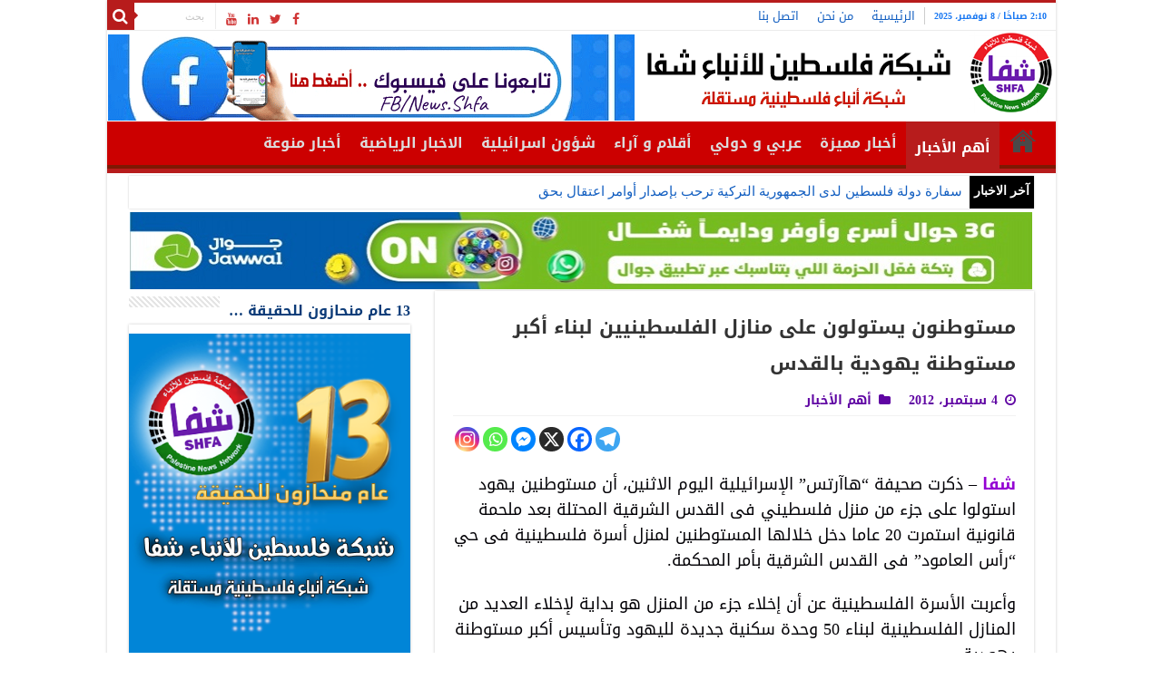

--- FILE ---
content_type: text/html; charset=UTF-8
request_url: https://www.shfanews.net/post/9552
body_size: 84181
content:
<!DOCTYPE html>
<html dir="rtl" lang="ar" prefix="og: http://ogp.me/ns#">
<head>
<meta charset="UTF-8" />
<link rel="profile" href="http://gmpg.org/xfn/11" />
<link rel="pingback" href="https://www.shfanews.net/xmlrpc.php" />
<meta property="og:title" content="مستوطنون يستولون على منازل الفلسطينيين لبناء أكبر مستوطنة يهودية بالقدس - شبكة فلسطين للأنباء - شفا"/>
<meta property="og:type" content="article"/>
<meta property="og:description" content="شفا - ذكرت صحيفة "هاآرتس" الإسرائيلية اليوم الاثنين، أن مستوطنين يهود استولوا على جزء من منزل فلسطين"/>
<meta property="og:url" content="https://www.shfanews.net/post/9552"/>
<meta property="og:site_name" content="شبكة فلسطين للأنباء - شفا"/>
<meta name='robots' content='index, follow, max-image-preview:large, max-snippet:-1, max-video-preview:-1' />
	<style>img:is([sizes="auto" i], [sizes^="auto," i]) { contain-intrinsic-size: 3000px 1500px }</style>
	
	<!-- This site is optimized with the Yoast SEO plugin v25.9 - https://yoast.com/wordpress/plugins/seo/ -->
	<title>مستوطنون يستولون على منازل الفلسطينيين لبناء أكبر مستوطنة يهودية بالقدس - شبكة فلسطين للأنباء - شفا</title>
	<link rel="canonical" href="https://www.shfanews.net/post/9552" />
	<meta property="og:locale" content="ar_AR" />
	<meta property="og:type" content="article" />
	<meta property="og:title" content="مستوطنون يستولون على منازل الفلسطينيين لبناء أكبر مستوطنة يهودية بالقدس - شبكة فلسطين للأنباء - شفا" />
	<meta property="og:description" content="شفا &#8211; ذكرت صحيفة &#8220;هاآرتس&#8221; الإسرائيلية اليوم الاثنين، أن مستوطنين يهود استولوا على جزء من منزل فلسطيني فى القدس الشرقية المحتلة بعد ملحمة قانونية استمرت 20 عاما دخل خلالها المستوطنين لمنزل أسرة فلسطينية فى حي &#8220;رأس العامود&#8221; فى القدس الشرقية بأمر المحكمة. وأعربت الأسرة الفلسطينية عن أن إخلاء جزء من المنزل هو بداية لإخلاء العديد &hellip;" />
	<meta property="og:url" content="https://www.shfanews.net/post/9552" />
	<meta property="og:site_name" content="شبكة فلسطين للأنباء - شفا" />
	<meta property="article:publisher" content="https://www.facebook.com/Shfa.Media" />
	<meta property="article:published_time" content="2012-09-04T04:10:47+00:00" />
	<meta property="article:modified_time" content="2023-07-25T09:53:31+00:00" />
	<meta property="og:image" content="https://www.shfanews.net/wp-content/uploads/2023/03/8888888-1.png" />
	<meta property="og:image:width" content="400" />
	<meta property="og:image:height" content="400" />
	<meta property="og:image:type" content="image/png" />
	<meta name="author" content="shfanews" />
	<meta name="twitter:card" content="summary_large_image" />
	<meta name="twitter:creator" content="@shfanews_net" />
	<meta name="twitter:site" content="@shfanews_net" />
	<meta name="twitter:label1" content="كُتب بواسطة" />
	<meta name="twitter:data1" content="shfanews" />
	<script type="application/ld+json" class="yoast-schema-graph">{"@context":"https://schema.org","@graph":[{"@type":"Article","@id":"https://www.shfanews.net/post/9552#article","isPartOf":{"@id":"https://www.shfanews.net/post/9552"},"author":{"name":"shfanews","@id":"https://www.shfanews.net/#/schema/person/9ba6342021c4975d1d0947f60c6edc9a"},"headline":"مستوطنون يستولون على منازل الفلسطينيين لبناء أكبر مستوطنة يهودية بالقدس","datePublished":"2012-09-04T04:10:47+00:00","dateModified":"2023-07-25T09:53:31+00:00","mainEntityOfPage":{"@id":"https://www.shfanews.net/post/9552"},"wordCount":1,"publisher":{"@id":"https://www.shfanews.net/#organization"},"keywords":["اخبار اليوم","الأنباء الفلسطينية","الاخبار الفلسطينية","الانباء الفلسطينية","المعلومات الفلسطينية","شبكة رام الله الإخبارية","شبكة رام الله الاخبارية","شبكة فلسطين الإخبارية","شبكة فلسطين الاخبارية"],"articleSection":["أهم الأخبار"],"inLanguage":"ar"},{"@type":"WebPage","@id":"https://www.shfanews.net/post/9552","url":"https://www.shfanews.net/post/9552","name":"مستوطنون يستولون على منازل الفلسطينيين لبناء أكبر مستوطنة يهودية بالقدس - شبكة فلسطين للأنباء - شفا","isPartOf":{"@id":"https://www.shfanews.net/#website"},"datePublished":"2012-09-04T04:10:47+00:00","dateModified":"2023-07-25T09:53:31+00:00","breadcrumb":{"@id":"https://www.shfanews.net/post/9552#breadcrumb"},"inLanguage":"ar","potentialAction":[{"@type":"ReadAction","target":["https://www.shfanews.net/post/9552"]}]},{"@type":"BreadcrumbList","@id":"https://www.shfanews.net/post/9552#breadcrumb","itemListElement":[{"@type":"ListItem","position":1,"name":"شبكة فلسطين للأنباء شفا","item":"https://www.shfanews.net/"},{"@type":"ListItem","position":2,"name":"مستوطنون يستولون على منازل الفلسطينيين لبناء أكبر مستوطنة يهودية بالقدس"}]},{"@type":"WebSite","@id":"https://www.shfanews.net/#website","url":"https://www.shfanews.net/","name":"شبكة فلسطين للأنباء - شفا","description":"الشبكة الفلسطينية الاخبارية | وكالة شفا | شبكة فلسطين للأنباء شفا | شبكة أنباء فلسطينية مستقلة | من قلب الحدث ننقل لكم الحدث .","publisher":{"@id":"https://www.shfanews.net/#organization"},"alternateName":"شبكة فلسطين للأنباء شفا | شبكة أنباء فلسطينية مستقلة | من قلب الحدث ننقل لكم الحدث .","potentialAction":[{"@type":"SearchAction","target":{"@type":"EntryPoint","urlTemplate":"https://www.shfanews.net/?s={search_term_string}"},"query-input":{"@type":"PropertyValueSpecification","valueRequired":true,"valueName":"search_term_string"}}],"inLanguage":"ar"},{"@type":"Organization","@id":"https://www.shfanews.net/#organization","name":"شبكة فلسطين للأنباء شفا","alternateName":"SHFA NEWS","url":"https://www.shfanews.net/","logo":{"@type":"ImageObject","inLanguage":"ar","@id":"https://www.shfanews.net/#/schema/logo/image/","url":"https://www.shfanews.net/wp-content/uploads/2023/03/8888888.png","contentUrl":"https://www.shfanews.net/wp-content/uploads/2023/03/8888888.png","width":400,"height":400,"caption":"شبكة فلسطين للأنباء شفا"},"image":{"@id":"https://www.shfanews.net/#/schema/logo/image/"},"sameAs":["https://www.facebook.com/Shfa.Media","https://x.com/shfanews_net","https://www.youtube.com/user/SHFANEWSNET"]},{"@type":"Person","@id":"https://www.shfanews.net/#/schema/person/9ba6342021c4975d1d0947f60c6edc9a","name":"shfanews","image":{"@type":"ImageObject","inLanguage":"ar","@id":"https://www.shfanews.net/#/schema/person/image/","url":"https://secure.gravatar.com/avatar/322ca25a7a24e23bde5eb3ee2fb4b30d93b1c258c76d4cb375dd8aca1f728d0d?s=96&d=mm&r=g","contentUrl":"https://secure.gravatar.com/avatar/322ca25a7a24e23bde5eb3ee2fb4b30d93b1c258c76d4cb375dd8aca1f728d0d?s=96&d=mm&r=g","caption":"shfanews"},"sameAs":["http://www.shfanews.net"],"url":"https://www.shfanews.net/post/author/shfapal1"}]}</script>
	<!-- / Yoast SEO plugin. -->


<link rel='dns-prefetch' href='//fonts.googleapis.com' />
<link rel="alternate" type="application/rss+xml" title="شبكة فلسطين للأنباء - شفا &laquo; الخلاصة" href="https://www.shfanews.net/feed" />
<link rel="alternate" type="application/rss+xml" title="شبكة فلسطين للأنباء - شفا &laquo; خلاصة التعليقات" href="https://www.shfanews.net/comments/feed" />
<link rel='stylesheet' id='wp-block-library-rtl-css' href='https://www.shfanews.net/wp-includes/css/dist/block-library/style-rtl.min.css' type='text/css' media='all' />
<style id='classic-theme-styles-inline-css' type='text/css'>
/*! This file is auto-generated */
.wp-block-button__link{color:#fff;background-color:#32373c;border-radius:9999px;box-shadow:none;text-decoration:none;padding:calc(.667em + 2px) calc(1.333em + 2px);font-size:1.125em}.wp-block-file__button{background:#32373c;color:#fff;text-decoration:none}
</style>
<style id='global-styles-inline-css' type='text/css'>
:root{--wp--preset--aspect-ratio--square: 1;--wp--preset--aspect-ratio--4-3: 4/3;--wp--preset--aspect-ratio--3-4: 3/4;--wp--preset--aspect-ratio--3-2: 3/2;--wp--preset--aspect-ratio--2-3: 2/3;--wp--preset--aspect-ratio--16-9: 16/9;--wp--preset--aspect-ratio--9-16: 9/16;--wp--preset--color--black: #000000;--wp--preset--color--cyan-bluish-gray: #abb8c3;--wp--preset--color--white: #ffffff;--wp--preset--color--pale-pink: #f78da7;--wp--preset--color--vivid-red: #cf2e2e;--wp--preset--color--luminous-vivid-orange: #ff6900;--wp--preset--color--luminous-vivid-amber: #fcb900;--wp--preset--color--light-green-cyan: #7bdcb5;--wp--preset--color--vivid-green-cyan: #00d084;--wp--preset--color--pale-cyan-blue: #8ed1fc;--wp--preset--color--vivid-cyan-blue: #0693e3;--wp--preset--color--vivid-purple: #9b51e0;--wp--preset--gradient--vivid-cyan-blue-to-vivid-purple: linear-gradient(135deg,rgba(6,147,227,1) 0%,rgb(155,81,224) 100%);--wp--preset--gradient--light-green-cyan-to-vivid-green-cyan: linear-gradient(135deg,rgb(122,220,180) 0%,rgb(0,208,130) 100%);--wp--preset--gradient--luminous-vivid-amber-to-luminous-vivid-orange: linear-gradient(135deg,rgba(252,185,0,1) 0%,rgba(255,105,0,1) 100%);--wp--preset--gradient--luminous-vivid-orange-to-vivid-red: linear-gradient(135deg,rgba(255,105,0,1) 0%,rgb(207,46,46) 100%);--wp--preset--gradient--very-light-gray-to-cyan-bluish-gray: linear-gradient(135deg,rgb(238,238,238) 0%,rgb(169,184,195) 100%);--wp--preset--gradient--cool-to-warm-spectrum: linear-gradient(135deg,rgb(74,234,220) 0%,rgb(151,120,209) 20%,rgb(207,42,186) 40%,rgb(238,44,130) 60%,rgb(251,105,98) 80%,rgb(254,248,76) 100%);--wp--preset--gradient--blush-light-purple: linear-gradient(135deg,rgb(255,206,236) 0%,rgb(152,150,240) 100%);--wp--preset--gradient--blush-bordeaux: linear-gradient(135deg,rgb(254,205,165) 0%,rgb(254,45,45) 50%,rgb(107,0,62) 100%);--wp--preset--gradient--luminous-dusk: linear-gradient(135deg,rgb(255,203,112) 0%,rgb(199,81,192) 50%,rgb(65,88,208) 100%);--wp--preset--gradient--pale-ocean: linear-gradient(135deg,rgb(255,245,203) 0%,rgb(182,227,212) 50%,rgb(51,167,181) 100%);--wp--preset--gradient--electric-grass: linear-gradient(135deg,rgb(202,248,128) 0%,rgb(113,206,126) 100%);--wp--preset--gradient--midnight: linear-gradient(135deg,rgb(2,3,129) 0%,rgb(40,116,252) 100%);--wp--preset--font-size--small: 13px;--wp--preset--font-size--medium: 20px;--wp--preset--font-size--large: 36px;--wp--preset--font-size--x-large: 42px;--wp--preset--spacing--20: 0.44rem;--wp--preset--spacing--30: 0.67rem;--wp--preset--spacing--40: 1rem;--wp--preset--spacing--50: 1.5rem;--wp--preset--spacing--60: 2.25rem;--wp--preset--spacing--70: 3.38rem;--wp--preset--spacing--80: 5.06rem;--wp--preset--shadow--natural: 6px 6px 9px rgba(0, 0, 0, 0.2);--wp--preset--shadow--deep: 12px 12px 50px rgba(0, 0, 0, 0.4);--wp--preset--shadow--sharp: 6px 6px 0px rgba(0, 0, 0, 0.2);--wp--preset--shadow--outlined: 6px 6px 0px -3px rgba(255, 255, 255, 1), 6px 6px rgba(0, 0, 0, 1);--wp--preset--shadow--crisp: 6px 6px 0px rgba(0, 0, 0, 1);}:where(.is-layout-flex){gap: 0.5em;}:where(.is-layout-grid){gap: 0.5em;}body .is-layout-flex{display: flex;}.is-layout-flex{flex-wrap: wrap;align-items: center;}.is-layout-flex > :is(*, div){margin: 0;}body .is-layout-grid{display: grid;}.is-layout-grid > :is(*, div){margin: 0;}:where(.wp-block-columns.is-layout-flex){gap: 2em;}:where(.wp-block-columns.is-layout-grid){gap: 2em;}:where(.wp-block-post-template.is-layout-flex){gap: 1.25em;}:where(.wp-block-post-template.is-layout-grid){gap: 1.25em;}.has-black-color{color: var(--wp--preset--color--black) !important;}.has-cyan-bluish-gray-color{color: var(--wp--preset--color--cyan-bluish-gray) !important;}.has-white-color{color: var(--wp--preset--color--white) !important;}.has-pale-pink-color{color: var(--wp--preset--color--pale-pink) !important;}.has-vivid-red-color{color: var(--wp--preset--color--vivid-red) !important;}.has-luminous-vivid-orange-color{color: var(--wp--preset--color--luminous-vivid-orange) !important;}.has-luminous-vivid-amber-color{color: var(--wp--preset--color--luminous-vivid-amber) !important;}.has-light-green-cyan-color{color: var(--wp--preset--color--light-green-cyan) !important;}.has-vivid-green-cyan-color{color: var(--wp--preset--color--vivid-green-cyan) !important;}.has-pale-cyan-blue-color{color: var(--wp--preset--color--pale-cyan-blue) !important;}.has-vivid-cyan-blue-color{color: var(--wp--preset--color--vivid-cyan-blue) !important;}.has-vivid-purple-color{color: var(--wp--preset--color--vivid-purple) !important;}.has-black-background-color{background-color: var(--wp--preset--color--black) !important;}.has-cyan-bluish-gray-background-color{background-color: var(--wp--preset--color--cyan-bluish-gray) !important;}.has-white-background-color{background-color: var(--wp--preset--color--white) !important;}.has-pale-pink-background-color{background-color: var(--wp--preset--color--pale-pink) !important;}.has-vivid-red-background-color{background-color: var(--wp--preset--color--vivid-red) !important;}.has-luminous-vivid-orange-background-color{background-color: var(--wp--preset--color--luminous-vivid-orange) !important;}.has-luminous-vivid-amber-background-color{background-color: var(--wp--preset--color--luminous-vivid-amber) !important;}.has-light-green-cyan-background-color{background-color: var(--wp--preset--color--light-green-cyan) !important;}.has-vivid-green-cyan-background-color{background-color: var(--wp--preset--color--vivid-green-cyan) !important;}.has-pale-cyan-blue-background-color{background-color: var(--wp--preset--color--pale-cyan-blue) !important;}.has-vivid-cyan-blue-background-color{background-color: var(--wp--preset--color--vivid-cyan-blue) !important;}.has-vivid-purple-background-color{background-color: var(--wp--preset--color--vivid-purple) !important;}.has-black-border-color{border-color: var(--wp--preset--color--black) !important;}.has-cyan-bluish-gray-border-color{border-color: var(--wp--preset--color--cyan-bluish-gray) !important;}.has-white-border-color{border-color: var(--wp--preset--color--white) !important;}.has-pale-pink-border-color{border-color: var(--wp--preset--color--pale-pink) !important;}.has-vivid-red-border-color{border-color: var(--wp--preset--color--vivid-red) !important;}.has-luminous-vivid-orange-border-color{border-color: var(--wp--preset--color--luminous-vivid-orange) !important;}.has-luminous-vivid-amber-border-color{border-color: var(--wp--preset--color--luminous-vivid-amber) !important;}.has-light-green-cyan-border-color{border-color: var(--wp--preset--color--light-green-cyan) !important;}.has-vivid-green-cyan-border-color{border-color: var(--wp--preset--color--vivid-green-cyan) !important;}.has-pale-cyan-blue-border-color{border-color: var(--wp--preset--color--pale-cyan-blue) !important;}.has-vivid-cyan-blue-border-color{border-color: var(--wp--preset--color--vivid-cyan-blue) !important;}.has-vivid-purple-border-color{border-color: var(--wp--preset--color--vivid-purple) !important;}.has-vivid-cyan-blue-to-vivid-purple-gradient-background{background: var(--wp--preset--gradient--vivid-cyan-blue-to-vivid-purple) !important;}.has-light-green-cyan-to-vivid-green-cyan-gradient-background{background: var(--wp--preset--gradient--light-green-cyan-to-vivid-green-cyan) !important;}.has-luminous-vivid-amber-to-luminous-vivid-orange-gradient-background{background: var(--wp--preset--gradient--luminous-vivid-amber-to-luminous-vivid-orange) !important;}.has-luminous-vivid-orange-to-vivid-red-gradient-background{background: var(--wp--preset--gradient--luminous-vivid-orange-to-vivid-red) !important;}.has-very-light-gray-to-cyan-bluish-gray-gradient-background{background: var(--wp--preset--gradient--very-light-gray-to-cyan-bluish-gray) !important;}.has-cool-to-warm-spectrum-gradient-background{background: var(--wp--preset--gradient--cool-to-warm-spectrum) !important;}.has-blush-light-purple-gradient-background{background: var(--wp--preset--gradient--blush-light-purple) !important;}.has-blush-bordeaux-gradient-background{background: var(--wp--preset--gradient--blush-bordeaux) !important;}.has-luminous-dusk-gradient-background{background: var(--wp--preset--gradient--luminous-dusk) !important;}.has-pale-ocean-gradient-background{background: var(--wp--preset--gradient--pale-ocean) !important;}.has-electric-grass-gradient-background{background: var(--wp--preset--gradient--electric-grass) !important;}.has-midnight-gradient-background{background: var(--wp--preset--gradient--midnight) !important;}.has-small-font-size{font-size: var(--wp--preset--font-size--small) !important;}.has-medium-font-size{font-size: var(--wp--preset--font-size--medium) !important;}.has-large-font-size{font-size: var(--wp--preset--font-size--large) !important;}.has-x-large-font-size{font-size: var(--wp--preset--font-size--x-large) !important;}
:where(.wp-block-post-template.is-layout-flex){gap: 1.25em;}:where(.wp-block-post-template.is-layout-grid){gap: 1.25em;}
:where(.wp-block-columns.is-layout-flex){gap: 2em;}:where(.wp-block-columns.is-layout-grid){gap: 2em;}
:root :where(.wp-block-pullquote){font-size: 1.5em;line-height: 1.6;}
</style>
<link rel='stylesheet' id='tie-style-css' href='https://www.shfanews.net/wp-content/themes/shfanews/style.css' type='text/css' media='all' />
<link rel='stylesheet' id='tie-ilightbox-skin-css' href='https://www.shfanews.net/wp-content/themes/shfanews/css/ilightbox/dark-skin/skin.css' type='text/css' media='all' />
<link rel='stylesheet' id='droidarabickufi-css' href='https://fonts.googleapis.com/earlyaccess/droidarabickufi' type='text/css' media='all' />
<link rel='stylesheet' id='heateor_sss_frontend_css-css' href='https://www.shfanews.net/wp-content/plugins/sassy-social-share/public/css/sassy-social-share-public.css' type='text/css' media='all' />
<style id='heateor_sss_frontend_css-inline-css' type='text/css'>
.heateor_sss_button_instagram span.heateor_sss_svg,a.heateor_sss_instagram span.heateor_sss_svg{background:radial-gradient(circle at 30% 107%,#fdf497 0,#fdf497 5%,#fd5949 45%,#d6249f 60%,#285aeb 90%)}.heateor_sss_horizontal_sharing .heateor_sss_svg,.heateor_sss_standard_follow_icons_container .heateor_sss_svg{color:#fff;border-width:0px;border-style:solid;border-color:transparent}.heateor_sss_horizontal_sharing .heateorSssTCBackground{color:#666}.heateor_sss_horizontal_sharing span.heateor_sss_svg:hover,.heateor_sss_standard_follow_icons_container span.heateor_sss_svg:hover{border-color:transparent;}.heateor_sss_vertical_sharing span.heateor_sss_svg,.heateor_sss_floating_follow_icons_container span.heateor_sss_svg{color:#fff;border-width:0px;border-style:solid;border-color:transparent;}.heateor_sss_vertical_sharing .heateorSssTCBackground{color:#666;}.heateor_sss_vertical_sharing span.heateor_sss_svg:hover,.heateor_sss_floating_follow_icons_container span.heateor_sss_svg:hover{border-color:transparent;}@media screen and (max-width:783px) {.heateor_sss_vertical_sharing{display:none!important}}
</style>
<script type="text/javascript" src="https://www.shfanews.net/wp-content/cache/wpo-minify/1757695403/assets/wpo-minify-header-7a930e39.min.js" id="wpo_min-header-0-js"></script>
<link rel="https://api.w.org/" href="https://www.shfanews.net/wp-json/" /><link rel="alternate" title="JSON" type="application/json" href="https://www.shfanews.net/wp-json/wp/v2/posts/9552" /><link rel="EditURI" type="application/rsd+xml" title="RSD" href="https://www.shfanews.net/xmlrpc.php?rsd" />
<link rel="stylesheet" href="https://www.shfanews.net/wp-content/themes/shfanews/rtl.css" type="text/css" media="screen" /><meta name="generator" content="WordPress 6.8.3" />
<link rel='shortlink' href='https://www.shfanews.net/?p=9552' />
<link rel="alternate" title="oEmbed (JSON)" type="application/json+oembed" href="https://www.shfanews.net/wp-json/oembed/1.0/embed?url=https%3A%2F%2Fwww.shfanews.net%2Fpost%2F9552" />
<link rel="alternate" title="oEmbed (XML)" type="text/xml+oembed" href="https://www.shfanews.net/wp-json/oembed/1.0/embed?url=https%3A%2F%2Fwww.shfanews.net%2Fpost%2F9552&#038;format=xml" />
<link rel="shortcut icon" href="https://www.shfanews.net/wp-content/uploads/2017/01/favicon.ico.jpg" title="Favicon" />
<!--[if IE]>
<script type="text/javascript">jQuery(document).ready(function (){ jQuery(".menu-item").has("ul").children("a").attr("aria-haspopup", "true");});</script>
<![endif]-->
<!--[if lt IE 9]>
<script src="https://www.shfanews.net/wp-content/themes/shfanews/js/html5.js"></script>
<script src="https://www.shfanews.net/wp-content/themes/shfanews/js/selectivizr-min.js"></script>
<![endif]-->
<!--[if IE 9]>
<link rel="stylesheet" type="text/css" media="all" href="https://www.shfanews.net/wp-content/themes/shfanews/css/ie9.css" />
<![endif]-->
<!--[if IE 8]>
<link rel="stylesheet" type="text/css" media="all" href="https://www.shfanews.net/wp-content/themes/shfanews/css/ie8.css" />
<![endif]-->
<!--[if IE 7]>
<link rel="stylesheet" type="text/css" media="all" href="https://www.shfanews.net/wp-content/themes/shfanews/css/ie7.css" />
<![endif]-->


<meta name="viewport" content="width=device-width, initial-scale=1.0" />

<meta content='150' http-equiv='refresh'/>

<meta name="google-site-verification" content="bp-j9An2QoCbOZFLXmy3AXXjLqqnaCsr1ZNjo19BjWk" />

<!-- Google Analytics -->
<script>
(function(i,s,o,g,r,a,m){i['GoogleAnalyticsObject']=r;i[r]=i[r]||function(){
(i[r].q=i[r].q||[]).push(arguments)},i[r].l=1*new Date();a=s.createElement(o),
m=s.getElementsByTagName(o)[0];a.async=1;a.src=g;m.parentNode.insertBefore(a,m)
})(window,document,'script','https://www.google-analytics.com/analytics.js','ga');

ga('create', 'UA-XXXXX-Y', 'auto');
ga('send', 'pageview');
</script>
<!-- End Google Analytics -->

<!-- Global site tag (gtag.js) - Google Analytics -->
<script async src="https://www.googletagmanager.com/gtag/js?id=UA-41952893-2"></script>
<script>
  window.dataLayer = window.dataLayer || [];
  function gtag(){dataLayer.push(arguments);}
  gtag('js', new Date());

  gtag('config', 'UA-41952893-2');
</script>

<style type="text/css" media="screen">

body{
	font-family: 'droid arabic kufi';
	font-size : 15px;
	font-weight: 500;
	font-style: normal;
}

.logo h1 a, .logo h2 a{
	font-family: 'droid arabic kufi';
}

.logo span{
	font-family: 'droid arabic kufi';
	font-size : 16px;
	font-weight: bolder;
	font-style: normal;
}

.top-nav, .top-nav ul li a {
	font-family: 'droid arabic kufi';
	font-size : 13px;
}

#main-nav, #main-nav ul li a{
	font-family: 'droid arabic kufi';
	font-size : 16px;
	font-weight: bolder;
	font-style: normal;
}

.breaking-news span.breaking-news-title{
	font-family: "Times New Roman", Times, serif;
	font-size : 14px;
	font-weight: bolder;
	font-style: normal;
}

.page-title{
	font-family: 'droid arabic kufi';
	font-size : 18px;
	font-weight: bolder;
	font-style: normal;
}

.post-title{
	font-family: 'droid arabic kufi';
	font-size : 21px;
	font-weight: bolder;
	font-style: normal;
}

h2.post-box-title, h2.post-box-title a{
	font-family: 'droid arabic kufi';
	font-size : 14px;
	font-weight: bolder;
	font-style: normal;
}

h3.post-box-title, h3.post-box-title a{
	font-family: 'droid arabic kufi';
	font-size : 14px;
	font-weight: bold;
	font-style: normal;
}

p.post-meta, p.post-meta a{
	font-family: 'droid arabic kufi';
	color :#5f05a3;
	font-size : 14px;
	font-weight: bolder;
	font-style: normal;
}

body.single .entry, body.page .entry{
	font-family: 'droid arabic kufi';
	color :#020005;
	font-size : 18px;
	font-weight: lighter;
	font-style: normal;
}

blockquote p{
	font-family: 'droid arabic kufi';
	font-size : 18px;
	font-weight: bolder;
	font-style: normal;
}

.widget-top h4, .widget-top h4 a{
	font-family: 'droid arabic kufi';
	color :#0c3b78;
	font-size : 16px;
	font-weight: bolder;
	font-style: normal;
}

.footer-widget-top h4, .footer-widget-top h4 a{
	font-family: 'droid arabic kufi';
	font-size : 17px;
	font-weight: bolder;
	font-style: normal;
}

#featured-posts .featured-title h2 a{
	font-family: 'droid arabic kufi';
	font-size : 18px;
	font-weight: bolder;
	font-style: normal;
}

.ei-title h2, .slider-caption h2 a, .content .slider-caption h2 a, .slider-caption h2, .content .slider-caption h2, .content .ei-title h2{
	font-family: 'droid arabic kufi';
	font-size : 18px;
	font-weight: bolder;
	font-style: normal;
}

.cat-box-title h2, .cat-box-title h2 a, .block-head h3, #respond h3, #comments-title, h2.review-box-header, .woocommerce-tabs .entry-content h2, .woocommerce .related.products h2, .entry .woocommerce h2, .woocommerce-billing-fields h3, .woocommerce-shipping-fields h3, #order_review_heading, #bbpress-forums fieldset.bbp-form legend, #buddypress .item-body h4, #buddypress #item-body h4{
	font-family: 'droid arabic kufi';
	color :#0c3b78;
	font-size : 18px;
	font-weight: bolder;
	font-style: normal;
}

::-webkit-scrollbar {
	width: 8px;
	height:8px;
}


::-moz-selection { background: #1877f2;}
::selection { background: #1877f2; }
#main-nav,
.cat-box-content,
#sidebar .widget-container,
.post-listing,
#commentform {
	border-bottom-color: #b71c1c;
}

.search-block .search-button,
#topcontrol,
#main-nav ul li.current-menu-item a,
#main-nav ul li.current-menu-item a:hover,
#main-nav ul li.current_page_parent a,
#main-nav ul li.current_page_parent a:hover,
#main-nav ul li.current-menu-parent a,
#main-nav ul li.current-menu-parent a:hover,
#main-nav ul li.current-page-ancestor a,
#main-nav ul li.current-page-ancestor a:hover,
.pagination span.current,
.share-post span.share-text,
.flex-control-paging li a.flex-active,
.ei-slider-thumbs li.ei-slider-element,
.review-percentage .review-item span span,
.review-final-score,
.button,
a.button,
a.more-link,
#main-content input[type="submit"],
.form-submit #submit,
#login-form .login-button,
.widget-feedburner .feedburner-subscribe,
input[type="submit"],
#buddypress button,
#buddypress a.button,
#buddypress input[type=submit],
#buddypress input[type=reset],
#buddypress ul.button-nav li a,
#buddypress div.generic-button a,
#buddypress .comment-reply-link,
#buddypress div.item-list-tabs ul li a span,
#buddypress div.item-list-tabs ul li.selected a,
#buddypress div.item-list-tabs ul li.current a,
#buddypress #members-directory-form div.item-list-tabs ul li.selected span,
#members-list-options a.selected,
#groups-list-options a.selected,
body.dark-skin #buddypress div.item-list-tabs ul li a span,
body.dark-skin #buddypress div.item-list-tabs ul li.selected a,
body.dark-skin #buddypress div.item-list-tabs ul li.current a,
body.dark-skin #members-list-options a.selected,
body.dark-skin #groups-list-options a.selected,
.search-block-large .search-button,
#featured-posts .flex-next:hover,
#featured-posts .flex-prev:hover,
a.tie-cart span.shooping-count,
.woocommerce span.onsale,
.woocommerce-page span.onsale ,
.woocommerce .widget_price_filter .ui-slider .ui-slider-handle,
.woocommerce-page .widget_price_filter .ui-slider .ui-slider-handle,
#check-also-close,
a.post-slideshow-next,
a.post-slideshow-prev,
.widget_price_filter .ui-slider .ui-slider-handle,
.quantity .minus:hover,
.quantity .plus:hover,
.mejs-container .mejs-controls .mejs-time-rail .mejs-time-current,
#reading-position-indicator  {
	background-color:#b71c1c;
}

::-webkit-scrollbar-thumb{
	background-color:#b71c1c !important;
}

#theme-footer,
#theme-header,
.top-nav ul li.current-menu-item:before,
#main-nav .menu-sub-content ,
#main-nav ul ul,
#check-also-box {
	border-top-color: #b71c1c;
}

.search-block:after {
	border-right-color:#b71c1c;
}

body.rtl .search-block:after {
	border-left-color:#b71c1c;
}

#main-nav ul > li.menu-item-has-children:hover > a:after,
#main-nav ul > li.mega-menu:hover > a:after {
	border-color:transparent transparent #b71c1c;
}

.widget.timeline-posts li a:hover,
.widget.timeline-posts li a:hover span.tie-date {
	color: #b71c1c;
}

.widget.timeline-posts li a:hover span.tie-date:before {
	background: #b71c1c;
	border-color: #b71c1c;
}

#order_review,
#order_review_heading {
	border-color: #b71c1c;
}


.background-cover{
	background-color:#ffffff !important;
	background-image : url('https://www.shfanews.net/wp-content/uploads/2024/09/body-bg7.png') !important;
	filter: progid:DXImageTransform.Microsoft.AlphaImageLoader(src='https://www.shfanews.net/wp-content/uploads/2024/09/body-bg7.png',sizingMethod='scale') !important;
	-ms-filter: "progid:DXImageTransform.Microsoft.AlphaImageLoader(src='https://www.shfanews.net/wp-content/uploads/2024/09/body-bg7.png',sizingMethod='scale')" !important;
}
	
a {
	color: #135fc1;
}
		
a:hover {
	color: #cc0000;
}
		
body.single .post .entry a, body.page .post .entry a {
	color: #135fc1;
}
		
body.single .post .entry a:hover, body.page .post .entry a:hover {
	color: #e60000;
}
		
.top-nav ul li a:hover, .top-nav ul li:hover > a, .top-nav ul :hover > a , .top-nav ul li.current-menu-item a {
	color: #e60000;
}
		
.today-date  {
	color: #1877f2;
}
		
.top-nav ul li a , .top-nav ul ul a {
	color: #135fc1;
}
		
#theme-footer a:hover {
	color: #e60000;
}
		
.top-nav, .top-nav ul ul {
	background-color:#ffffff !important; 
				}


#theme-header {
	background-color:#ffffff !important; 
				}


#theme-footer {
	background-color:&lt;br /&gt;&lt;b&gt;Warning&lt;/b&gt;:  Trying to access array offset on value of type bool in &lt;b&gt;/home/shfa/public_html/wp-content/themes/shfanews/framework/admin/framework-options.php&lt;/b&gt; on line &lt;b&gt;168&lt;/b&gt;&lt;br /&gt; !important; 
				}


.cat-box-content, #sidebar .widget-container, .post-listing, .column2 li.first-news, .wide-box li.first-news, #commentform  {
	background-color:&lt;br /&gt;&lt;b&gt;Warning&lt;/b&gt;:  Trying to access array offset on value of type bool in &lt;b&gt;/home/shfa/public_html/wp-content/themes/shfanews/framework/admin/framework-options.php&lt;/b&gt; on line &lt;b&gt;168&lt;/b&gt;&lt;br /&gt; !important; 
				}


#wrapper, #wrapper.wide-layout, #wrapper.boxed-all { background:&lt;br /&gt;&lt;b&gt;Warning&lt;/b&gt;:  Trying to access array offset on value of type bool in &lt;b&gt;/home/shfa/public_html/wp-content/themes/shfanews/framework/admin/framework-options.php&lt;/b&gt; on line &lt;b&gt;168&lt;/b&gt;&lt;br /&gt;     ;}

.breaking-news span.breaking-news-title {background: #000000;}
<br />
<b>Warning</b>:  Undefined variable $cat_full in <b>/home/shfa/public_html/wp-content/themes/shfanews/framework/functions/common-scripts.php</b> on line <b>730</b><br />
body{
background-color:<br /><b>Warning</b>:  Trying to access array offset on false in <b>/home/shfa/public_html/wp-content/themes/shfanews/framework/admin/framework-options.php</b> on line <b>168</b><br /> !important; 
}

.post p{line-height: 1.6em;}</style>

<link rel="icon" href="https://www.shfanews.net/wp-content/uploads/2017/01/cropped-favicon.ico-32x32.jpg" sizes="32x32" />
<link rel="icon" href="https://www.shfanews.net/wp-content/uploads/2017/01/cropped-favicon.ico-192x192.jpg" sizes="192x192" />
<link rel="apple-touch-icon" href="https://www.shfanews.net/wp-content/uploads/2017/01/cropped-favicon.ico-180x180.jpg" />
<meta name="msapplication-TileImage" content="https://www.shfanews.net/wp-content/uploads/2017/01/cropped-favicon.ico-270x270.jpg" />
</head>
<body id="top" class="rtl wp-singular post-template-default single single-post postid-9552 single-format-standard wp-theme-shfanews lazy-enabled">

<div class="wrapper-outer">

	<div class="background-cover"></div>

	<aside id="slide-out">

			<div class="search-mobile">
			<form method="get" id="searchform-mobile" action="https://www.shfanews.net/">
				<button class="search-button" type="submit" value="بحث"><i class="fa fa-search"></i></button>
				<input type="text" id="s-mobile" name="s" title="بحث" value="بحث" onfocus="if (this.value == 'بحث') {this.value = '';}" onblur="if (this.value == '') {this.value = 'بحث';}"  />
			</form>
		</div><!-- .search-mobile /-->
	
			<div class="social-icons">
		<a class="ttip-none" title="Facebook" href="https://www.facebook.com/News.Shfa" target="_blank"><i class="fa fa-facebook"></i></a><a class="ttip-none" title="Twitter" href="https://x.com/shfanews_net" target="_blank"><i class="fa fa-twitter"></i></a><a class="ttip-none" title="LinkedIn" href="https://ps.linkedin.com/in/shfanews" target="_blank"><i class="fa fa-linkedin"></i></a><a class="ttip-none" title="Youtube" href="https://www.youtube.com/user/SHFANEWSNET" target="_blank"><i class="fa fa-youtube"></i></a>
			</div>

	
		<div id="mobile-menu" ></div>
	</aside><!-- #slide-out /-->

		<div id="wrapper" class="boxed-all">
		<div class="inner-wrapper">

		<header id="theme-header" class="theme-header">
						<div id="top-nav" class="top-nav">
				<div class="container">

							<span class="today-date">2:10 صباحًا / 8 نوفمبر، 2025</span>
				<div class="top-menu"><ul id="menu-primary-menu" class="menu"><li id="menu-item-15" class="menu-item menu-item-type-custom menu-item-object-custom menu-item-home menu-item-15"><a href="https://www.shfanews.net">الرئيسية</a></li>
<li id="menu-item-13" class="menu-item menu-item-type-post_type menu-item-object-page menu-item-13"><a href="https://www.shfanews.net/about">من نحن</a></li>
<li id="menu-item-113689" class="menu-item menu-item-type-post_type menu-item-object-page menu-item-113689"><a href="https://www.shfanews.net/contact-us">اتصل بنا</a></li>
</ul></div>
						<div class="search-block">
						<form method="get" id="searchform-header" action="https://www.shfanews.net/">
							<button class="search-button" type="submit" value="بحث"><i class="fa fa-search"></i></button>
							<input class="search-live" type="text" id="s-header" name="s" title="بحث" value="بحث" onfocus="if (this.value == 'بحث') {this.value = '';}" onblur="if (this.value == '') {this.value = 'بحث';}"  />
						</form>
					</div><!-- .search-block /-->
			<div class="social-icons">
		<a class="ttip-none" title="Facebook" href="https://www.facebook.com/News.Shfa" target="_blank"><i class="fa fa-facebook"></i></a><a class="ttip-none" title="Twitter" href="https://x.com/shfanews_net" target="_blank"><i class="fa fa-twitter"></i></a><a class="ttip-none" title="LinkedIn" href="https://ps.linkedin.com/in/shfanews" target="_blank"><i class="fa fa-linkedin"></i></a><a class="ttip-none" title="Youtube" href="https://www.youtube.com/user/SHFANEWSNET" target="_blank"><i class="fa fa-youtube"></i></a>
			</div>

	
	
				</div><!-- .container /-->
			</div><!-- .top-menu /-->
			
		<div class="header-content">

					<a id="slide-out-open" class="slide-out-open" href="#"><span></span></a>
		
			<div class="logo">
			<h2>								<a title="شبكة فلسطين للأنباء &#8211; شفا" href="https://www.shfanews.net/">
					<img src="https://www.shfanews.net/wp-content/uploads/2023/04/2023014902.png" alt="شبكة فلسطين للأنباء &#8211; شفا"  /><strong>شبكة فلسطين للأنباء &#8211; شفا الشبكة الفلسطينية الاخبارية | وكالة شفا | شبكة فلسطين للأنباء شفا | شبكة أنباء فلسطينية مستقلة | من قلب الحدث ننقل لكم الحدث .</strong>
				</a>
			</h2>			</div><!-- .logo /-->
			<div class="e3lan e3lan-top">
			<a href="https://www.facebook.com/News.Shfa" title="" target="_blank">
				<img src="https://www.shfanews.net/wp-content/uploads/2025/08/19082025.gif" alt="" />
			</a>
				</div>			<div class="clear"></div>

		</div>
													<nav id="main-nav" class="fixed-enabled">
				<div class="container">

									<a class="main-nav-logo" title="شبكة فلسطين للأنباء &#8211; شفا" href="https://www.shfanews.net/">
						<img src="https://www.shfanews.net/wp-content/uploads/2019/04/711.png" width="195" height="54" alt="شبكة فلسطين للأنباء &#8211; شفا">
					</a>
				
					<div class="main-menu"><ul id="menu-%d8%a7%d9%84%d8%a7%d9%82%d8%b3%d8%a7%d9%85" class="menu"><li id="menu-item-138629" class="menu-item menu-item-type-post_type menu-item-object-page menu-item-home menu-item-138629"><a href="https://www.shfanews.net/">الرئيسية</a></li>
<li id="menu-item-103" class="menu-item menu-item-type-taxonomy menu-item-object-category current-post-ancestor current-menu-parent current-post-parent menu-item-103"><a href="https://www.shfanews.net/post/category/news">أهم الأخبار</a></li>
<li id="menu-item-172" class="menu-item menu-item-type-taxonomy menu-item-object-category menu-item-172"><a href="https://www.shfanews.net/post/category/featured-news">أخبار مميزة</a></li>
<li id="menu-item-105" class="menu-item menu-item-type-taxonomy menu-item-object-category menu-item-105"><a href="https://www.shfanews.net/post/category/international-news">عربي و دولي</a></li>
<li id="menu-item-107" class="menu-item menu-item-type-taxonomy menu-item-object-category menu-item-107"><a href="https://www.shfanews.net/post/category/opinion">أقلام و آراء</a></li>
<li id="menu-item-58565" class="menu-item menu-item-type-taxonomy menu-item-object-category menu-item-58565"><a href="https://www.shfanews.net/post/category/israeli-affairs">شؤون اسرائيلية</a></li>
<li id="menu-item-55951" class="menu-item menu-item-type-taxonomy menu-item-object-category menu-item-55951"><a href="https://www.shfanews.net/post/category/sport">الاخبار الرياضية</a></li>
<li id="menu-item-137272" class="menu-item menu-item-type-taxonomy menu-item-object-category menu-item-137272"><a href="https://www.shfanews.net/post/category/variety-news">أخبار منوعة</a></li>
</ul></div>					
					
				</div>
			</nav><!-- .main-nav /-->
					</header><!-- #header /-->

		
	<div class="clear"></div>
	<div id="breaking-news" class="breaking-news">
		<span class="breaking-news-title"><i class="fa fa-bolt"></i> <span>آخر الاخبار</span></span>
		
					<ul>
					<li><a href="https://www.shfanews.net/post/243014" title="سفارة دولة فلسطين لدى الجمهورية التركية ترحب بإصدار أوامر اعتقال بحق سبعة وثلاثين من كبار مسؤولين الاحتلال">سفارة دولة فلسطين لدى الجمهورية التركية ترحب بإصدار أوامر اعتقال بحق سبعة وثلاثين من كبار مسؤولين الاحتلال</a></li>
					<li><a href="https://www.shfanews.net/post/243016" title="أسعار الذهب اليوم">أسعار الذهب اليوم</a></li>
					<li><a href="https://www.shfanews.net/post/243011" title="قوات الاحتلال تقتحم مدينة البيرة">قوات الاحتلال تقتحم مدينة البيرة</a></li>
					<li><a href="https://www.shfanews.net/post/243005" title="إسرائيل : إطلاق سراح 3 من المشتبهين في قضية الفساد بالهستدروت">إسرائيل : إطلاق سراح 3 من المشتبهين في قضية الفساد بالهستدروت</a></li>
					<li><a href="https://www.shfanews.net/post/242998" title="تربية الخليل تكرم الفائزين بالمركز الأول والمشاركين في المنافسات العالمية والإقليمية للروبوت والذكاء الاصطناعي لعام 2025">تربية الخليل تكرم الفائزين بالمركز الأول والمشاركين في المنافسات العالمية والإقليمية للروبوت والذكاء الاصطناعي لعام 2025</a></li>
					<li><a href="https://www.shfanews.net/post/243007" title="تركيا تصدر مذكرة اعتقال بحق نتنياهو ومسؤولين إسرائيليين">تركيا تصدر مذكرة اعتقال بحق نتنياهو ومسؤولين إسرائيليين</a></li>
					<li><a href="https://www.shfanews.net/post/242990" title="الصين : المجموعة المركزية لدراسة وتنفيذ روح الدورة الكاملة الرابعة للجنة المركزية العشرين للحزب الشيوعي الصيني تٌلقي محاضرة في وزارة الخارجية">الصين : المجموعة المركزية لدراسة وتنفيذ روح الدورة الكاملة الرابعة للجنة المركزية العشرين للحزب الشيوعي الصيني تٌلقي محاضرة في وزارة الخارجية</a></li>
					<li><a href="https://www.shfanews.net/post/242983" title="وزير خارجية الصين وانغ يي يجري محادثات مع وزيرة خارجية جورجيا">وزير خارجية الصين وانغ يي يجري محادثات مع وزيرة خارجية جورجيا</a></li>
					<li><a href="https://www.shfanews.net/post/242979" title="اسعار الذهب اليوم">اسعار الذهب اليوم</a></li>
					<li><a href="https://www.shfanews.net/post/242976" title="وفد مقدسي يلتقي القنصل التركي العام في القدس">وفد مقدسي يلتقي القنصل التركي العام في القدس</a></li>
					<li><a href="https://www.shfanews.net/post/242936" title="وزير الثقافة يرعى افتتاح اليوبيل الفضي لمهرجان قطف الزيتون السنوي الخامس والعشرين في بيت لحم">وزير الثقافة يرعى افتتاح اليوبيل الفضي لمهرجان قطف الزيتون السنوي الخامس والعشرين في بيت لحم</a></li>
					<li><a href="https://www.shfanews.net/post/242899" title="الرئيس شي يتفقد مدينة ميتشو بمقاطعة قوانغدونغ جنوبي الصين">الرئيس شي يتفقد مدينة ميتشو بمقاطعة قوانغدونغ جنوبي الصين</a></li>
					<li><a href="https://www.shfanews.net/post/242892" title="الصين : رئيس مجلس الدولة الصيني يدعو إلى بناء عالي الجودة للأراضي الزراعية عالية المعايير">الصين : رئيس مجلس الدولة الصيني يدعو إلى بناء عالي الجودة للأراضي الزراعية عالية المعايير</a></li>
					<li><a href="https://www.shfanews.net/post/242884" title="مبعوث صيني يفند الاتهامات الأمريكية التي لا أساس لها بشأن سياسة الصين المناخية">مبعوث صيني يفند الاتهامات الأمريكية التي لا أساس لها بشأن سياسة الصين المناخية</a></li>
					<li><a href="https://www.shfanews.net/post/242871" title="تقرير: الصين تؤسس أكبر نظام رعاية صحية في العالم">تقرير: الصين تؤسس أكبر نظام رعاية صحية في العالم</a></li>
					</ul>
					
		
		<script type="text/javascript">
			jQuery(document).ready(function(){
								createTicker(); 
							});
			                                                 
			function rotateTicker(){                                   
				if( i == tickerItems.length ){ i = 0; }                                                         
				tickerText = tickerItems[i];                              
				c = 0;                                                    
				typetext();                                               
				setTimeout( "rotateTicker()", 7000 );                     
				i++;                                                      
			}                                                           
					</script>
	</div> <!-- .breaking-news -->

	<div class="e3lan e3lan-below_header">
			<a href="" title="" >
				<img src="https://www.shfanews.net/wp-content/uploads/2025/10/jawwal092025.png" alt="" />
			</a>
				</div>
	<div id="main-content" class="container sidebar-left">
		

	
	
	
	
	
	<div class="content">

		
		
		

		
		<article class="post-listing post-9552 post type-post status-publish format-standard  category-news tag-2503 tag-2495 tag-2494 tag-2502 tag-2496 tag-2505 tag-2506 tag-2508 tag-2507" id="the-post">
			
			<div class="post-inner">

							<h1 class="name post-title entry-title"><span itemprop="name">مستوطنون يستولون على منازل الفلسطينيين لبناء أكبر مستوطنة يهودية بالقدس</span></h1>

						
<p class="post-meta">
	
		
	<span class="tie-date"><i class="fa fa-clock-o"></i>4 سبتمبر، 2012</span>	
	<span class="post-cats"><i class="fa fa-folder"></i><a href="https://www.shfanews.net/post/category/news" rel="category tag">أهم الأخبار</a></span>
	
</p>
<div class="clear"></div>
			
				<div class="entry">
					
					
					<div class='heateorSssClear'></div><div  class='heateor_sss_sharing_container heateor_sss_horizontal_sharing' data-heateor-sss-href='https://www.shfanews.net/post/9552'><div class='heateor_sss_sharing_title' style="font-weight:bold" ></div><div class="heateor_sss_sharing_ul"><a aria-label="Instagram" class="heateor_sss_button_instagram" href="https://www.instagram.com/" title="Instagram" rel="nofollow noopener" target="_blank" style="font-size:32px!important;box-shadow:none;display:inline-block;vertical-align:middle"><span class="heateor_sss_svg" style="background-color:#53beee;width:27px;height:27px;border-radius:999px;display:inline-block;opacity:1;float:left;font-size:32px;box-shadow:none;display:inline-block;font-size:16px;padding:0 4px;vertical-align:middle;background-repeat:repeat;overflow:hidden;padding:0;cursor:pointer;box-sizing:content-box"><svg style="display:block;border-radius:999px;" version="1.1" viewBox="-10 -10 148 148" width="100%" height="100%" xml:space="preserve" xmlns="http://www.w3.org/2000/svg" xmlns:xlink="http://www.w3.org/1999/xlink"><g><g><path d="M86,112H42c-14.336,0-26-11.663-26-26V42c0-14.337,11.664-26,26-26h44c14.337,0,26,11.663,26,26v44 C112,100.337,100.337,112,86,112z M42,24c-9.925,0-18,8.074-18,18v44c0,9.925,8.075,18,18,18h44c9.926,0,18-8.075,18-18V42 c0-9.926-8.074-18-18-18H42z" fill="#fff"></path></g><g><path d="M64,88c-13.234,0-24-10.767-24-24c0-13.234,10.766-24,24-24s24,10.766,24,24C88,77.233,77.234,88,64,88z M64,48c-8.822,0-16,7.178-16,16s7.178,16,16,16c8.822,0,16-7.178,16-16S72.822,48,64,48z" fill="#fff"></path></g><g><circle cx="89.5" cy="38.5" fill="#fff" r="5.5"></circle></g></g></svg></span></a><a aria-label="Whatsapp" class="heateor_sss_whatsapp" href="https://api.whatsapp.com/send?text=%D9%85%D8%B3%D8%AA%D9%88%D8%B7%D9%86%D9%88%D9%86%20%D9%8A%D8%B3%D8%AA%D9%88%D9%84%D9%88%D9%86%20%D8%B9%D9%84%D9%89%20%D9%85%D9%86%D8%A7%D8%B2%D9%84%20%D8%A7%D9%84%D9%81%D9%84%D8%B3%D8%B7%D9%8A%D9%86%D9%8A%D9%8A%D9%86%20%D9%84%D8%A8%D9%86%D8%A7%D8%A1%20%D8%A3%D9%83%D8%A8%D8%B1%20%D9%85%D8%B3%D8%AA%D9%88%D8%B7%D9%86%D8%A9%20%D9%8A%D9%87%D9%88%D8%AF%D9%8A%D8%A9%20%D8%A8%D8%A7%D9%84%D9%82%D8%AF%D8%B3%20https%3A%2F%2Fwww.shfanews.net%2Fpost%2F9552" title="Whatsapp" rel="nofollow noopener" target="_blank" style="font-size:32px!important;box-shadow:none;display:inline-block;vertical-align:middle"><span class="heateor_sss_svg" style="background-color:#55eb4c;width:27px;height:27px;border-radius:999px;display:inline-block;opacity:1;float:left;font-size:32px;box-shadow:none;display:inline-block;font-size:16px;padding:0 4px;vertical-align:middle;background-repeat:repeat;overflow:hidden;padding:0;cursor:pointer;box-sizing:content-box"><svg style="display:block;border-radius:999px;" focusable="false" aria-hidden="true" xmlns="http://www.w3.org/2000/svg" width="100%" height="100%" viewBox="-6 -5 40 40"><path class="heateor_sss_svg_stroke heateor_sss_no_fill" stroke="#fff" stroke-width="2" fill="none" d="M 11.579798566743314 24.396926207859085 A 10 10 0 1 0 6.808479557110079 20.73576436351046"></path><path d="M 7 19 l -1 6 l 6 -1" class="heateor_sss_no_fill heateor_sss_svg_stroke" stroke="#fff" stroke-width="2" fill="none"></path><path d="M 10 10 q -1 8 8 11 c 5 -1 0 -6 -1 -3 q -4 -3 -5 -5 c 4 -2 -1 -5 -1 -4" fill="#fff"></path></svg></span></a><a target="_blank" aria-label="Facebook Messenger" class="heateor_sss_button_facebook_messenger" href="https://www.facebook.com/dialog/send?app_id=1904103319867886&display=popup&link=https%3A%2F%2Fwww.shfanews.net%2Fpost%2F9552&redirect_uri=https%3A%2F%2Fwww.shfanews.net%2Fpost%2F9552" style="font-size:32px!important;box-shadow:none;display:inline-block;vertical-align:middle"><span class="heateor_sss_svg heateor_sss_s__default heateor_sss_s_facebook_messenger" style="background-color:#0084ff;width:27px;height:27px;border-radius:999px;display:inline-block;opacity:1;float:left;font-size:32px;box-shadow:none;display:inline-block;font-size:16px;padding:0 4px;vertical-align:middle;background-repeat:repeat;overflow:hidden;padding:0;cursor:pointer;box-sizing:content-box"><svg style="display:block;border-radius:999px;" focusable="false" aria-hidden="true" xmlns="http://www.w3.org/2000/svg" width="100%" height="100%" viewBox="-2 -2 36 36"><path fill="#fff" d="M16 5C9.986 5 5.11 9.56 5.11 15.182c0 3.2 1.58 6.054 4.046 7.92V27l3.716-2.06c.99.276 2.04.425 3.128.425 6.014 0 10.89-4.56 10.89-10.183S22.013 5 16 5zm1.147 13.655L14.33 15.73l-5.423 3 5.946-6.31 2.816 2.925 5.42-3-5.946 6.31z"/></svg></span></a><a aria-label="X" class="heateor_sss_button_x" href="https://twitter.com/intent/tweet?via=shfanews_net&text=%D9%85%D8%B3%D8%AA%D9%88%D8%B7%D9%86%D9%88%D9%86%20%D9%8A%D8%B3%D8%AA%D9%88%D9%84%D9%88%D9%86%20%D8%B9%D9%84%D9%89%20%D9%85%D9%86%D8%A7%D8%B2%D9%84%20%D8%A7%D9%84%D9%81%D9%84%D8%B3%D8%B7%D9%8A%D9%86%D9%8A%D9%8A%D9%86%20%D9%84%D8%A8%D9%86%D8%A7%D8%A1%20%D8%A3%D9%83%D8%A8%D8%B1%20%D9%85%D8%B3%D8%AA%D9%88%D8%B7%D9%86%D8%A9%20%D9%8A%D9%87%D9%88%D8%AF%D9%8A%D8%A9%20%D8%A8%D8%A7%D9%84%D9%82%D8%AF%D8%B3&url=https%3A%2F%2Fwww.shfanews.net%2Fpost%2F9552" title="X" rel="nofollow noopener" target="_blank" style="font-size:32px!important;box-shadow:none;display:inline-block;vertical-align:middle"><span class="heateor_sss_svg heateor_sss_s__default heateor_sss_s_x" style="background-color:#2a2a2a;width:27px;height:27px;border-radius:999px;display:inline-block;opacity:1;float:left;font-size:32px;box-shadow:none;display:inline-block;font-size:16px;padding:0 4px;vertical-align:middle;background-repeat:repeat;overflow:hidden;padding:0;cursor:pointer;box-sizing:content-box"><svg width="100%" height="100%" style="display:block;border-radius:999px;" focusable="false" aria-hidden="true" xmlns="http://www.w3.org/2000/svg" viewBox="0 0 32 32"><path fill="#fff" d="M21.751 7h3.067l-6.7 7.658L26 25.078h-6.172l-4.833-6.32-5.531 6.32h-3.07l7.167-8.19L6 7h6.328l4.37 5.777L21.75 7Zm-1.076 16.242h1.7L11.404 8.74H9.58l11.094 14.503Z"></path></svg></span></a><a aria-label="Facebook" class="heateor_sss_facebook" href="https://www.facebook.com/sharer/sharer.php?u=https%3A%2F%2Fwww.shfanews.net%2Fpost%2F9552" title="Facebook" rel="nofollow noopener" target="_blank" style="font-size:32px!important;box-shadow:none;display:inline-block;vertical-align:middle"><span class="heateor_sss_svg" style="background-color:#0765FE;width:27px;height:27px;border-radius:999px;display:inline-block;opacity:1;float:left;font-size:32px;box-shadow:none;display:inline-block;font-size:16px;padding:0 4px;vertical-align:middle;background-repeat:repeat;overflow:hidden;padding:0;cursor:pointer;box-sizing:content-box"><svg style="display:block;border-radius:999px;" focusable="false" aria-hidden="true" xmlns="http://www.w3.org/2000/svg" width="100%" height="100%" viewBox="0 0 32 32"><path fill="#fff" d="M28 16c0-6.627-5.373-12-12-12S4 9.373 4 16c0 5.628 3.875 10.35 9.101 11.647v-7.98h-2.474V16H13.1v-1.58c0-4.085 1.849-5.978 5.859-5.978.76 0 2.072.15 2.608.298v3.325c-.283-.03-.775-.045-1.386-.045-1.967 0-2.728.745-2.728 2.683V16h3.92l-.673 3.667h-3.247v8.245C23.395 27.195 28 22.135 28 16Z"></path></svg></span></a><a aria-label="Telegram" class="heateor_sss_button_telegram" href="https://telegram.me/share/url?url=https%3A%2F%2Fwww.shfanews.net%2Fpost%2F9552&text=%D9%85%D8%B3%D8%AA%D9%88%D8%B7%D9%86%D9%88%D9%86%20%D9%8A%D8%B3%D8%AA%D9%88%D9%84%D9%88%D9%86%20%D8%B9%D9%84%D9%89%20%D9%85%D9%86%D8%A7%D8%B2%D9%84%20%D8%A7%D9%84%D9%81%D9%84%D8%B3%D8%B7%D9%8A%D9%86%D9%8A%D9%8A%D9%86%20%D9%84%D8%A8%D9%86%D8%A7%D8%A1%20%D8%A3%D9%83%D8%A8%D8%B1%20%D9%85%D8%B3%D8%AA%D9%88%D8%B7%D9%86%D8%A9%20%D9%8A%D9%87%D9%88%D8%AF%D9%8A%D8%A9%20%D8%A8%D8%A7%D9%84%D9%82%D8%AF%D8%B3" title="Telegram" rel="nofollow noopener" target="_blank" style="font-size:32px!important;box-shadow:none;display:inline-block;vertical-align:middle"><span class="heateor_sss_svg heateor_sss_s__default heateor_sss_s_telegram" style="background-color:#3da5f1;width:27px;height:27px;border-radius:999px;display:inline-block;opacity:1;float:left;font-size:32px;box-shadow:none;display:inline-block;font-size:16px;padding:0 4px;vertical-align:middle;background-repeat:repeat;overflow:hidden;padding:0;cursor:pointer;box-sizing:content-box"><svg style="display:block;border-radius:999px;" focusable="false" aria-hidden="true" xmlns="http://www.w3.org/2000/svg" width="100%" height="100%" viewBox="0 0 32 32"><path fill="#fff" d="M25.515 6.896L6.027 14.41c-1.33.534-1.322 1.276-.243 1.606l5 1.56 1.72 5.66c.226.625.115.873.77.873.506 0 .73-.235 1.012-.51l2.43-2.363 5.056 3.734c.93.514 1.602.25 1.834-.863l3.32-15.638c.338-1.363-.52-1.98-1.41-1.577z"></path></svg></span></a></div><div class="heateorSssClear"></div></div><div class='heateorSssClear'></div><p style="text-align: right;"><img decoding="async" src="images/stories/news/From_Israel/mostawtenin.jpg" alt="" align="left" /></p>
<p><span style="color: #9400d3;"><strong>شفا</strong></span> &#8211; ذكرت صحيفة &#8220;هاآرتس&#8221; الإسرائيلية اليوم الاثنين، أن مستوطنين يهود استولوا على جزء من منزل فلسطيني فى القدس الشرقية المحتلة بعد ملحمة قانونية استمرت 20 عاما دخل خلالها المستوطنين لمنزل أسرة فلسطينية فى حي &#8220;رأس العامود&#8221; فى القدس الشرقية بأمر المحكمة.</p>
<p>وأعربت الأسرة الفلسطينية عن أن إخلاء جزء من المنزل هو بداية لإخلاء العديد من المنازل الفلسطينية لبناء 50 وحدة سكنية جديدة لليهود وتأسيس أكبر مستوطنة يهودية.</p>
<p>وأوضحت الصحيفة العبرية سر الأزمة، حيث أصدرت محكمة الصلح في القدس المحتلة بأنه كان على الأسرة إخلاء أجزاء من المنزل بعد عام 1989 ورفضت المحكمة أي استئناف، وبالفعل جاء المستوطنون للبيت برفقة شرطة الاحتلال ودخلوا الجزء المخصص لهم.</p>
<p>وقال المحامي شلومو ليكر ممثل الأسرة الفلسطينية بأن الهدف الحقيقي من المستوطنين اليهود هو طرد العائلات الفلسطينية من منازلهم ومازال الخطر يخيم على مصير سكان القدس الغربية وحيفا وعكا وتل أبيب وغيرهم من العرب الذين يعيشون في إسرائيل.</p>
					
									</div><!-- .entry /-->


								<div class="clear"></div>
			</div><!-- .post-inner -->

			<script type="application/ld+json">{"@context":"http:\/\/schema.org","@type":"NewsArticle","dateCreated":"2012-09-04T07:10:47+03:00","datePublished":"2012-09-04T07:10:47+03:00","dateModified":"2023-07-25T12:53:31+03:00","headline":"\u0645\u0633\u062a\u0648\u0637\u0646\u0648\u0646 \u064a\u0633\u062a\u0648\u0644\u0648\u0646 \u0639\u0644\u0649 \u0645\u0646\u0627\u0632\u0644 \u0627\u0644\u0641\u0644\u0633\u0637\u064a\u0646\u064a\u064a\u0646 \u0644\u0628\u0646\u0627\u0621 \u0623\u0643\u0628\u0631 \u0645\u0633\u062a\u0648\u0637\u0646\u0629 \u064a\u0647\u0648\u062f\u064a\u0629 \u0628\u0627\u0644\u0642\u062f\u0633","name":"\u0645\u0633\u062a\u0648\u0637\u0646\u0648\u0646 \u064a\u0633\u062a\u0648\u0644\u0648\u0646 \u0639\u0644\u0649 \u0645\u0646\u0627\u0632\u0644 \u0627\u0644\u0641\u0644\u0633\u0637\u064a\u0646\u064a\u064a\u0646 \u0644\u0628\u0646\u0627\u0621 \u0623\u0643\u0628\u0631 \u0645\u0633\u062a\u0648\u0637\u0646\u0629 \u064a\u0647\u0648\u062f\u064a\u0629 \u0628\u0627\u0644\u0642\u062f\u0633","keywords":"\u0627\u062e\u0628\u0627\u0631 \u0627\u0644\u064a\u0648\u0645,\u0627\u0644\u0623\u0646\u0628\u0627\u0621 \u0627\u0644\u0641\u0644\u0633\u0637\u064a\u0646\u064a\u0629,\u0627\u0644\u0627\u062e\u0628\u0627\u0631 \u0627\u0644\u0641\u0644\u0633\u0637\u064a\u0646\u064a\u0629,\u0627\u0644\u0627\u0646\u0628\u0627\u0621 \u0627\u0644\u0641\u0644\u0633\u0637\u064a\u0646\u064a\u0629,\u0627\u0644\u0645\u0639\u0644\u0648\u0645\u0627\u062a \u0627\u0644\u0641\u0644\u0633\u0637\u064a\u0646\u064a\u0629,\u0634\u0628\u0643\u0629 \u0631\u0627\u0645 \u0627\u0644\u0644\u0647 \u0627\u0644\u0625\u062e\u0628\u0627\u0631\u064a\u0629,\u0634\u0628\u0643\u0629 \u0631\u0627\u0645 \u0627\u0644\u0644\u0647 \u0627\u0644\u0627\u062e\u0628\u0627\u0631\u064a\u0629,\u0634\u0628\u0643\u0629 \u0641\u0644\u0633\u0637\u064a\u0646 \u0627\u0644\u0625\u062e\u0628\u0627\u0631\u064a\u0629,\u0634\u0628\u0643\u0629 \u0641\u0644\u0633\u0637\u064a\u0646 \u0627\u0644\u0627\u062e\u0628\u0627\u0631\u064a\u0629","url":"https:\/\/www.shfanews.net\/post\/9552","description":"\u0634\u0641\u0627 - \u0630\u0643\u0631\u062a \u0635\u062d\u064a\u0641\u0629 \"\u0647\u0627\u0622\u0631\u062a\u0633\" \u0627\u0644\u0625\u0633\u0631\u0627\u0626\u064a\u0644\u064a\u0629 \u0627\u0644\u064a\u0648\u0645 \u0627\u0644\u0627\u062b\u0646\u064a\u0646\u060c \u0623\u0646 \u0645\u0633\u062a\u0648\u0637\u0646\u064a\u0646 \u064a\u0647\u0648\u062f \u0627\u0633\u062a\u0648\u0644\u0648\u0627 \u0639\u0644\u0649 \u062c\u0632\u0621 \u0645\u0646 \u0645\u0646\u0632\u0644 \u0641\u0644\u0633\u0637\u064a\u0646\u064a \u0641\u0649 \u0627\u0644\u0642\u062f\u0633 \u0627\u0644\u0634\u0631\u0642\u064a\u0629 \u0627\u0644\u0645\u062d\u062a\u0644\u0629 \u0628\u0639\u062f \u0645\u0644\u062d\u0645\u0629 \u0642\u0627\u0646\u0648\u0646\u064a\u0629 \u0627\u0633\u062a\u0645\u0631\u062a 20 \u0639\u0627\u0645\u0627 \u062f\u062e\u0644 \u062e\u0644\u0627\u0644\u0647\u0627 \u0627\u0644\u0645\u0633\u062a\u0648\u0637\u0646\u064a\u0646 \u0644\u0645\u0646\u0632\u0644 \u0623\u0633\u0631\u0629 \u0641\u0644\u0633\u0637\u064a\u0646\u064a","copyrightYear":"2012","publisher":{"@id":"#Publisher","@type":"Organization","name":"\u0634\u0628\u0643\u0629 \u0641\u0644\u0633\u0637\u064a\u0646 \u0644\u0644\u0623\u0646\u0628\u0627\u0621 - \u0634\u0641\u0627","logo":{"@type":"ImageObject","url":"https:\/\/www.shfanews.net\/wp-content\/uploads\/2023\/04\/2023014902.png"},"sameAs":["https:\/\/www.facebook.com\/News.Shfa","https:\/\/x.com\/shfanews_net","https:\/\/ps.linkedin.com\/in\/shfanews","https:\/\/www.youtube.com\/user\/SHFANEWSNET"]},"sourceOrganization":{"@id":"#Publisher"},"copyrightHolder":{"@id":"#Publisher"},"mainEntityOfPage":{"@type":"WebPage","@id":"https:\/\/www.shfanews.net\/post\/9552"},"author":{"@type":"Person","name":"shfanews","url":"https:\/\/www.shfanews.net\/post\/author\/shfapal1"},"articleSection":"\u0623\u0647\u0645 \u0627\u0644\u0623\u062e\u0628\u0627\u0631","articleBody":" \u0634\u0641\u0627 - \u0630\u0643\u0631\u062a \u0635\u062d\u064a\u0641\u0629 \"\u0647\u0627\u0622\u0631\u062a\u0633\" \u0627\u0644\u0625\u0633\u0631\u0627\u0626\u064a\u0644\u064a\u0629 \u0627\u0644\u064a\u0648\u0645 \u0627\u0644\u0627\u062b\u0646\u064a\u0646\u060c \u0623\u0646 \u0645\u0633\u062a\u0648\u0637\u0646\u064a\u0646 \u064a\u0647\u0648\u062f \u0627\u0633\u062a\u0648\u0644\u0648\u0627 \u0639\u0644\u0649 \u062c\u0632\u0621 \u0645\u0646 \u0645\u0646\u0632\u0644 \u0641\u0644\u0633\u0637\u064a\u0646\u064a \u0641\u0649 \u0627\u0644\u0642\u062f\u0633 \u0627\u0644\u0634\u0631\u0642\u064a\u0629 \u0627\u0644\u0645\u062d\u062a\u0644\u0629 \u0628\u0639\u062f \u0645\u0644\u062d\u0645\u0629 \u0642\u0627\u0646\u0648\u0646\u064a\u0629 \u0627\u0633\u062a\u0645\u0631\u062a 20 \u0639\u0627\u0645\u0627 \u062f\u062e\u0644 \u062e\u0644\u0627\u0644\u0647\u0627 \u0627\u0644\u0645\u0633\u062a\u0648\u0637\u0646\u064a\u0646 \u0644\u0645\u0646\u0632\u0644 \u0623\u0633\u0631\u0629 \u0641\u0644\u0633\u0637\u064a\u0646\u064a\u0629 \u0641\u0649 \u062d\u064a \"\u0631\u0623\u0633 \u0627\u0644\u0639\u0627\u0645\u0648\u062f\" \u0641\u0649 \u0627\u0644\u0642\u062f\u0633 \u0627\u0644\u0634\u0631\u0642\u064a\u0629 \u0628\u0623\u0645\u0631 \u0627\u0644\u0645\u062d\u0643\u0645\u0629. \u0648\u0623\u0639\u0631\u0628\u062a \u0627\u0644\u0623\u0633\u0631\u0629 \u0627\u0644\u0641\u0644\u0633\u0637\u064a\u0646\u064a\u0629 \u0639\u0646 \u0623\u0646 \u0625\u062e\u0644\u0627\u0621 \u062c\u0632\u0621 \u0645\u0646 \u0627\u0644\u0645\u0646\u0632\u0644 \u0647\u0648 \u0628\u062f\u0627\u064a\u0629 \u0644\u0625\u062e\u0644\u0627\u0621 \u0627\u0644\u0639\u062f\u064a\u062f \u0645\u0646 \u0627\u0644\u0645\u0646\u0627\u0632\u0644 \u0627\u0644\u0641\u0644\u0633\u0637\u064a\u0646\u064a\u0629 \u0644\u0628\u0646\u0627\u0621 50 \u0648\u062d\u062f\u0629 \u0633\u0643\u0646\u064a\u0629 \u062c\u062f\u064a\u062f\u0629 \u0644\u0644\u064a\u0647\u0648\u062f \u0648\u062a\u0623\u0633\u064a\u0633 \u0623\u0643\u0628\u0631 \u0645\u0633\u062a\u0648\u0637\u0646\u0629 \u064a\u0647\u0648\u062f\u064a\u0629. \u0648\u0623\u0648\u0636\u062d\u062a \u0627\u0644\u0635\u062d\u064a\u0641\u0629 \u0627\u0644\u0639\u0628\u0631\u064a\u0629 \u0633\u0631 \u0627\u0644\u0623\u0632\u0645\u0629\u060c \u062d\u064a\u062b \u0623\u0635\u062f\u0631\u062a \u0645\u062d\u0643\u0645\u0629 \u0627\u0644\u0635\u0644\u062d \u0641\u064a \u0627\u0644\u0642\u062f\u0633 \u0627\u0644\u0645\u062d\u062a\u0644\u0629 \u0628\u0623\u0646\u0647 \u0643\u0627\u0646 \u0639\u0644\u0649 \u0627\u0644\u0623\u0633\u0631\u0629 \u0625\u062e\u0644\u0627\u0621 \u0623\u062c\u0632\u0627\u0621 \u0645\u0646 \u0627\u0644\u0645\u0646\u0632\u0644 \u0628\u0639\u062f \u0639\u0627\u0645 1989 \u0648\u0631\u0641\u0636\u062a \u0627\u0644\u0645\u062d\u0643\u0645\u0629 \u0623\u064a \u0627\u0633\u062a\u0626\u0646\u0627\u0641\u060c \u0648\u0628\u0627\u0644\u0641\u0639\u0644 \u062c\u0627\u0621 \u0627\u0644\u0645\u0633\u062a\u0648\u0637\u0646\u0648\u0646 \u0644\u0644\u0628\u064a\u062a \u0628\u0631\u0641\u0642\u0629 \u0634\u0631\u0637\u0629 \u0627\u0644\u0627\u062d\u062a\u0644\u0627\u0644 \u0648\u062f\u062e\u0644\u0648\u0627 \u0627\u0644\u062c\u0632\u0621 \u0627\u0644\u0645\u062e\u0635\u0635 \u0644\u0647\u0645. \u0648\u0642\u0627\u0644 \u0627\u0644\u0645\u062d\u0627\u0645\u064a \u0634\u0644\u0648\u0645\u0648 \u0644\u064a\u0643\u0631 \u0645\u0645\u062b\u0644 \u0627\u0644\u0623\u0633\u0631\u0629 \u0627\u0644\u0641\u0644\u0633\u0637\u064a\u0646\u064a\u0629 \u0628\u0623\u0646 \u0627\u0644\u0647\u062f\u0641 \u0627\u0644\u062d\u0642\u064a\u0642\u064a \u0645\u0646 \u0627\u0644\u0645\u0633\u062a\u0648\u0637\u0646\u064a\u0646 \u0627\u0644\u064a\u0647\u0648\u062f \u0647\u0648 \u0637\u0631\u062f \u0627\u0644\u0639\u0627\u0626\u0644\u0627\u062a \u0627\u0644\u0641\u0644\u0633\u0637\u064a\u0646\u064a\u0629 \u0645\u0646 \u0645\u0646\u0627\u0632\u0644\u0647\u0645 \u0648\u0645\u0627\u0632\u0627\u0644 \u0627\u0644\u062e\u0637\u0631 \u064a\u062e\u064a\u0645 \u0639\u0644\u0649 \u0645\u0635\u064a\u0631 \u0633\u0643\u0627\u0646 \u0627\u0644\u0642\u062f\u0633 \u0627\u0644\u063a\u0631\u0628\u064a\u0629 \u0648\u062d\u064a\u0641\u0627 \u0648\u0639\u0643\u0627 \u0648\u062a\u0644 \u0623\u0628\u064a\u0628 \u0648\u063a\u064a\u0631\u0647\u0645 \u0645\u0646 \u0627\u0644\u0639\u0631\u0628 \u0627\u0644\u0630\u064a\u0646 \u064a\u0639\u064a\u0634\u0648\u0646 \u0641\u064a \u0625\u0633\u0631\u0627\u0626\u064a\u0644."}</script>
		</article><!-- .post-listing -->
		

		<div class="e3lan e3lan-post">
			<a href="https://www.shfanews.net/post/tag/shfa-13-years" title="" target="_blank">
				<img src="https://www.shfanews.net/wp-content/uploads/2025/10/12208102025.gif" alt="" />
			</a>
				</div>
		

		
			<section id="related_posts">
		<div class="block-head">
			<h3>اقـــرأ أيــضــاً</h3><div class="stripe-line"></div>
		</div>
		<div class="post-listing">
						<div class="related-item">
							
				<div class="post-thumbnail">
					<a href="https://www.shfanews.net/post/243014">
						<img width="310" height="165" src="https://www.shfanews.net/wp-content/uploads/2025/11/30435460-310x165.jpg" class="attachment-tie-medium size-tie-medium wp-post-image" alt="سفارة دولة فلسطين لدى الجمهورية التركية ترجب بإصدار أوامر اعتقال بحق سبعة وثلاثين من كبار مسؤولين الاحتلال" decoding="async" fetchpriority="high" />						<span class="fa overlay-icon"></span>
					</a>
				</div><!-- post-thumbnail /-->
							
				<h3><a href="https://www.shfanews.net/post/243014" rel="bookmark">سفارة دولة فلسطين لدى الجمهورية التركية ترحب بإصدار أوامر اعتقال بحق سبعة وثلاثين من كبار مسؤولين الاحتلال</a></h3>
				<p class="post-meta"><span class="tie-date"><i class="fa fa-clock-o"></i>7 نوفمبر، 2025</span></p>
			</div>
						<div class="related-item">
							
				<div class="post-thumbnail">
					<a href="https://www.shfanews.net/post/243005">
						<img width="310" height="165" src="https://www.shfanews.net/wp-content/uploads/2025/11/1390-310x165.jpg" class="attachment-tie-medium size-tie-medium wp-post-image" alt="إسرائيل : إطلاق سراح 3 من المشتبهين في قضية الفساد بالهستدروت" decoding="async" />						<span class="fa overlay-icon"></span>
					</a>
				</div><!-- post-thumbnail /-->
							
				<h3><a href="https://www.shfanews.net/post/243005" rel="bookmark">إسرائيل : إطلاق سراح 3 من المشتبهين في قضية الفساد بالهستدروت</a></h3>
				<p class="post-meta"><span class="tie-date"><i class="fa fa-clock-o"></i>7 نوفمبر، 2025</span></p>
			</div>
						<div class="related-item">
							
				<div class="post-thumbnail">
					<a href="https://www.shfanews.net/post/242998">
						<img width="310" height="165" src="https://www.shfanews.net/wp-content/uploads/2025/11/34656090-310x165.jpg" class="attachment-tie-medium size-tie-medium wp-post-image" alt="تربية الخليل تكرم الفائزين بالمركز الأول والمشاركين في المنافسات العالمية والإقليمية للروبوت والذكاء الاصطناعي لعام 2025" decoding="async" />						<span class="fa overlay-icon"></span>
					</a>
				</div><!-- post-thumbnail /-->
							
				<h3><a href="https://www.shfanews.net/post/242998" rel="bookmark">تربية الخليل تكرم الفائزين بالمركز الأول والمشاركين في المنافسات العالمية والإقليمية للروبوت والذكاء الاصطناعي لعام 2025</a></h3>
				<p class="post-meta"><span class="tie-date"><i class="fa fa-clock-o"></i>7 نوفمبر، 2025</span></p>
			</div>
						<div class="related-item">
							
				<div class="post-thumbnail">
					<a href="https://www.shfanews.net/post/242976">
						<img width="310" height="165" src="https://www.shfanews.net/wp-content/uploads/2025/11/54054540-310x165.jpg" class="attachment-tie-medium size-tie-medium wp-post-image" alt="وفد مقدسي يلتقي القنصل التركي العام في القدس" decoding="async" loading="lazy" />						<span class="fa overlay-icon"></span>
					</a>
				</div><!-- post-thumbnail /-->
							
				<h3><a href="https://www.shfanews.net/post/242976" rel="bookmark">وفد مقدسي يلتقي القنصل التركي العام في القدس</a></h3>
				<p class="post-meta"><span class="tie-date"><i class="fa fa-clock-o"></i>7 نوفمبر، 2025</span></p>
			</div>
						<div class="related-item">
							
				<div class="post-thumbnail">
					<a href="https://www.shfanews.net/post/242936">
						<img width="310" height="165" src="https://www.shfanews.net/wp-content/uploads/2025/11/05454086-310x165.jpg" class="attachment-tie-medium size-tie-medium wp-post-image" alt="وزير الثقافة يرعى افتتاح اليوبيل الفضي لمهرجان قطف الزيتون السنوي الخامس والعشرين في بيت لحم" decoding="async" loading="lazy" />						<span class="fa overlay-icon"></span>
					</a>
				</div><!-- post-thumbnail /-->
							
				<h3><a href="https://www.shfanews.net/post/242936" rel="bookmark">وزير الثقافة يرعى افتتاح اليوبيل الفضي لمهرجان قطف الزيتون السنوي الخامس والعشرين في بيت لحم</a></h3>
				<p class="post-meta"><span class="tie-date"><i class="fa fa-clock-o"></i>7 نوفمبر، 2025</span></p>
			</div>
						<div class="related-item">
							
				<div class="post-thumbnail">
					<a href="https://www.shfanews.net/post/242846">
						<img width="310" height="165" src="https://www.shfanews.net/wp-content/uploads/2025/11/04460-310x165.jpg" class="attachment-tie-medium size-tie-medium wp-post-image" alt="شفا - لقي مواطن (41 عاما) مصرعه، اليوم الجمعة، إثر حادث دعس وقع في مخيم عسكر شرق مدينة نابلس." decoding="async" loading="lazy" />						<span class="fa overlay-icon"></span>
					</a>
				</div><!-- post-thumbnail /-->
							
				<h3><a href="https://www.shfanews.net/post/242846" rel="bookmark">مصرع مواطن بحادث دعس في نابلس</a></h3>
				<p class="post-meta"><span class="tie-date"><i class="fa fa-clock-o"></i>7 نوفمبر، 2025</span></p>
			</div>
						<div class="clear"></div>
		</div>
	</section>
	
			
	<section id="check-also-box" class="post-listing check-also-left">
		<a href="#" id="check-also-close"><i class="fa fa-close"></i></a>

		<div class="block-head">
			<h3>شاهد أيضاً</h3>
		</div>

				<div class="check-also-post">
						
			<div class="post-thumbnail">
				<a href="https://www.shfanews.net/post/243016">
					<img width="310" height="165" src="https://www.shfanews.net/wp-content/uploads/2025/11/1393-310x165.jpg" class="attachment-tie-medium size-tie-medium wp-post-image" alt="أسعار الذهب اليوم" decoding="async" loading="lazy" />					<span class="fa overlay-icon"></span>
				</a>
			</div><!-- post-thumbnail /-->
						
			<h2 class="post-title"><a href="https://www.shfanews.net/post/243016" rel="bookmark">أسعار الذهب اليوم</a></h2>
			<p>شفا – جاءت أسعار الذهب اليوم الجمعة 7 نوفمبر كالتالي :عيار 22 83.700 دينارعيار 21 &hellip;</p>
		</div>
			</section>
			
			
	
		
				
<div id="comments">


<div class="clear"></div>


</div><!-- #comments -->

	</div><!-- .content -->
<aside id="sidebar">
	<div class="theiaStickySidebar">
<div id="ads300_250-widget-8" class="widget e3lan e3lan300_250-widget"><div class="widget-top"><h4>13 عام منحازون للحقيقة &#8230;</h4><div class="stripe-line"></div></div>
						<div class="widget-container">		<div  class="e3lan-widget-content e3lan300-250">
								<div class="e3lan-cell">
									<img src="https://www.shfanews.net/wp-content/uploads/2025/01/Shfanews.net1002202578.png" alt="" />
							</div>
				</div>
	</div></div><!-- .widget /--><div id="categort-posts-widget-15" class="widget categort-posts"><div class="widget-top"><h4>أخبار مميزة		</h4><div class="stripe-line"></div></div>
						<div class="widget-container">				<ul>
							<li >
							<div class="post-thumbnail">
					<a href="https://www.shfanews.net/post/243011" rel="bookmark"><img width="110" height="75" src="https://www.shfanews.net/wp-content/uploads/2025/11/1392-110x75.jpg" class="attachment-tie-small size-tie-small wp-post-image" alt="قوات الاحتلال تقتحم مدينة البيرة" decoding="async" loading="lazy" /><span class="fa overlay-icon"></span></a>
				</div><!-- post-thumbnail /-->
						<h3><a href="https://www.shfanews.net/post/243011">قوات الاحتلال تقتحم مدينة البيرة</a></h3>
			 <span class="tie-date"><i class="fa fa-clock-o"></i>7 نوفمبر، 2025</span>		</li>
				<li >
							<div class="post-thumbnail">
					<a href="https://www.shfanews.net/post/243007" rel="bookmark"><img width="110" height="75" src="https://www.shfanews.net/wp-content/uploads/2025/11/1391-110x75.jpg" class="attachment-tie-small size-tie-small wp-post-image" alt="تركيا تصدر مذكرة اعتقال بحق نتنياهو ومسؤولين إسرائيليين" decoding="async" loading="lazy" /><span class="fa overlay-icon"></span></a>
				</div><!-- post-thumbnail /-->
						<h3><a href="https://www.shfanews.net/post/243007">تركيا تصدر مذكرة اعتقال بحق نتنياهو ومسؤولين إسرائيليين</a></h3>
			 <span class="tie-date"><i class="fa fa-clock-o"></i>7 نوفمبر، 2025</span>		</li>
				<li >
							<div class="post-thumbnail">
					<a href="https://www.shfanews.net/post/242840" rel="bookmark"><img width="110" height="75" src="https://www.shfanews.net/wp-content/uploads/2025/11/34056460-110x75.jpg" class="attachment-tie-small size-tie-small wp-post-image" alt="الرئيس محمود عباس يجتمع مع نظيره الإيطالي" decoding="async" loading="lazy" /><span class="fa overlay-icon"></span></a>
				</div><!-- post-thumbnail /-->
						<h3><a href="https://www.shfanews.net/post/242840">الرئيس محمود عباس يجتمع مع نظيره الإيطالي</a></h3>
			 <span class="tie-date"><i class="fa fa-clock-o"></i>7 نوفمبر، 2025</span>		</li>
				<li >
							<div class="post-thumbnail">
					<a href="https://www.shfanews.net/post/242806" rel="bookmark"><img width="110" height="75" src="https://www.shfanews.net/wp-content/uploads/2025/11/04454105-110x75.jpg" class="attachment-tie-small size-tie-small wp-post-image" alt="وزيرة الخارجية تبحث مع نظيرها الهولندي تطورات الأوضاع السياسية والإنسانية" decoding="async" loading="lazy" /><span class="fa overlay-icon"></span></a>
				</div><!-- post-thumbnail /-->
						<h3><a href="https://www.shfanews.net/post/242806">وزيرة الخارجية تبحث مع نظيرها الهولندي تطورات الأوضاع السياسية والإنسانية</a></h3>
			 <span class="tie-date"><i class="fa fa-clock-o"></i>7 نوفمبر، 2025</span>		</li>
				<li >
							<div class="post-thumbnail">
					<a href="https://www.shfanews.net/post/242803" rel="bookmark"><img width="110" height="75" src="https://www.shfanews.net/wp-content/uploads/2025/11/0415604-110x75.jpg" class="attachment-tie-small size-tie-small wp-post-image" alt="رئيس الوزراء يبحث مع وزير خارجية هولندا آخر المستجدات ودعم جهود تمكين دولة فلسطين في غزة" decoding="async" loading="lazy" /><span class="fa overlay-icon"></span></a>
				</div><!-- post-thumbnail /-->
						<h3><a href="https://www.shfanews.net/post/242803">رئيس الوزراء يبحث مع وزير خارجية هولندا آخر المستجدات ودعم جهود تمكين دولة فلسطين في غزة</a></h3>
			 <span class="tie-date"><i class="fa fa-clock-o"></i>7 نوفمبر، 2025</span>		</li>
				<li >
							<div class="post-thumbnail">
					<a href="https://www.shfanews.net/post/242726" rel="bookmark"><img width="110" height="75" src="https://www.shfanews.net/wp-content/uploads/2025/11/45660460-110x75.jpg" class="attachment-tie-small size-tie-small wp-post-image" alt="الاحتلال يجبر مواطناً على إنزال العلم الفلسطيني عن جدار مدرسة في دير استيا" decoding="async" loading="lazy" /><span class="fa overlay-icon"></span></a>
				</div><!-- post-thumbnail /-->
						<h3><a href="https://www.shfanews.net/post/242726">الاحتلال يجبر مواطناً على إنزال العلم الفلسطيني عن جدار مدرسة في دير استيا</a></h3>
			 <span class="tie-date"><i class="fa fa-clock-o"></i>7 نوفمبر، 2025</span>		</li>
						</ul>
		<div class="clear"></div>
	</div></div><!-- .widget /--><div id="categort-posts-widget-16" class="widget categort-posts"><div class="widget-top"><h4>عربي و دولي 		</h4><div class="stripe-line"></div></div>
						<div class="widget-container">				<ul>
							<li >
							<div class="post-thumbnail">
					<a href="https://www.shfanews.net/post/242990" rel="bookmark"><img width="110" height="75" src="https://www.shfanews.net/wp-content/uploads/2025/11/35056460-110x75.jpg" class="attachment-tie-small size-tie-small wp-post-image" alt="الصين : المجموعة المركزية لدراسة وتنفيذ روح الدورة الكاملة الرابعة للجنة المركزية العشرين للحزب الشيوعي الصيني تٌلقي محاضرة في وزارة الخارجية" decoding="async" loading="lazy" /><span class="fa overlay-icon"></span></a>
				</div><!-- post-thumbnail /-->
						<h3><a href="https://www.shfanews.net/post/242990">الصين : المجموعة المركزية لدراسة وتنفيذ روح الدورة الكاملة الرابعة للجنة المركزية العشرين للحزب الشيوعي الصيني تٌلقي محاضرة في وزارة الخارجية</a></h3>
			 <span class="tie-date"><i class="fa fa-clock-o"></i>7 نوفمبر، 2025</span>		</li>
				<li >
							<div class="post-thumbnail">
					<a href="https://www.shfanews.net/post/242983" rel="bookmark"><img width="110" height="75" src="https://www.shfanews.net/wp-content/uploads/2025/11/04546504650-110x75.jpg" class="attachment-tie-small size-tie-small wp-post-image" alt="وزير خارجية الصين وانغ يي يجري محادثات مع وزيرة خارجية جورجيا" decoding="async" loading="lazy" /><span class="fa overlay-icon"></span></a>
				</div><!-- post-thumbnail /-->
						<h3><a href="https://www.shfanews.net/post/242983">وزير خارجية الصين وانغ يي يجري محادثات مع وزيرة خارجية جورجيا</a></h3>
			 <span class="tie-date"><i class="fa fa-clock-o"></i>7 نوفمبر، 2025</span>		</li>
						</ul>
		<div class="clear"></div>
	</div></div><!-- .widget /--><div id="facebook-widget-18" class="widget facebook-widget"><div class="widget-top"><h4>تابعنا على فيسبوك		</h4><div class="stripe-line"></div></div>
						<div class="widget-container">			<div class="facebook-box">
				<iframe src="https://www.facebook.com/plugins/likebox.php?href=https://www.facebook.com/News.Shfa/&amp;width=300&amp;height=250&amp;show_faces=true&amp;header=false&amp;stream=false&amp;show_border=false" scrolling="no" frameborder="0" style="border:none; overflow:hidden; width:300px; height:250px;" allowTransparency="true"></iframe>
			</div>
	</div></div><!-- .widget /-->	</div><!-- .theiaStickySidebar /-->
</aside><!-- #sidebar /-->	<div class="clear"></div>
</div><!-- .container /-->

<footer id="theme-footer">
	<div id="footer-widget-area" class="footer-3c">

	
			<div id="footer-second" class="footer-widgets-box">
			<div id="block-10" class="footer-widget widget_block widget_text">
<p></p>
</div></div><!-- .widget /-->		</div><!-- #second .widget-area -->
	

	
		
	</div><!-- #footer-widget-area -->
	<div class="clear"></div>
</footer><!-- .Footer /-->
				
<div class="clear"></div>
<div class="footer-bottom">
	<div class="container">
		<div class="alignright">
			مدعوم من <a href="https://www.shfanews.net">SHFANEWS</a> | Palestine - Ramallah <a href="https://www.shfanews.net">SHFA  شفا</a>		</div>
				<div class="social-icons">
		<a class="ttip-none" title="Facebook" href="https://www.facebook.com/News.Shfa" target="_blank"><i class="fa fa-facebook"></i></a><a class="ttip-none" title="Twitter" href="https://x.com/shfanews_net" target="_blank"><i class="fa fa-twitter"></i></a><a class="ttip-none" title="LinkedIn" href="https://ps.linkedin.com/in/shfanews" target="_blank"><i class="fa fa-linkedin"></i></a><a class="ttip-none" title="Youtube" href="https://www.youtube.com/user/SHFANEWSNET" target="_blank"><i class="fa fa-youtube"></i></a>
			</div>

		
		<div class="alignleft">
			جميع الحقوق محفوظة © لـ" شبكة فلسطين للأنباء شفا " 2012 -  2025		</div>
		<div class="clear"></div>
	</div><!-- .Container -->
</div><!-- .Footer bottom -->

</div><!-- .inner-Wrapper -->
</div><!-- #Wrapper -->
</div><!-- .Wrapper-outer -->
	<div id="topcontrol" class="fa fa-angle-up" title="إلى الأعلى"></div>
<div id="fb-root"></div>
<script type="speculationrules">
{"prefetch":[{"source":"document","where":{"and":[{"href_matches":"\/*"},{"not":{"href_matches":["\/wp-*.php","\/wp-admin\/*","\/wp-content\/uploads\/*","\/wp-content\/*","\/wp-content\/plugins\/*","\/wp-content\/themes\/shfanews\/*","\/*\\?(.+)"]}},{"not":{"selector_matches":"a[rel~=\"nofollow\"]"}},{"not":{"selector_matches":".no-prefetch, .no-prefetch a"}}]},"eagerness":"conservative"}]}
</script>
<!-- Matomo --><script>
(function () {
function initTracking() {
var _paq = window._paq = window._paq || [];
_paq.push(['trackPageView']);_paq.push(['enableLinkTracking']);_paq.push(['alwaysUseSendBeacon']);_paq.push(['setTrackerUrl', "\/\/www.shfanews.net\/wp-content\/plugins\/matomo\/app\/matomo.php"]);_paq.push(['setSiteId', '1']);var d=document, g=d.createElement('script'), s=d.getElementsByTagName('script')[0];
g.type='text/javascript'; g.async=true; g.src="\/\/www.shfanews.net\/wp-content\/uploads\/matomo\/matomo.js"; s.parentNode.insertBefore(g,s);
}
if (document.prerendering) {
	document.addEventListener('prerenderingchange', initTracking, {once: true});
} else {
	initTracking();
}
})();
</script>
<!-- End Matomo Code --><script type="text/javascript" id="wpo_min-footer-0-js-extra">
/* <![CDATA[ */
var tie = {"mobile_menu_active":"true","mobile_menu_top":"true","lightbox_all":"true","lightbox_gallery":"true","woocommerce_lightbox":"","lightbox_skin":"dark","lightbox_thumb":"vertical","lightbox_arrows":"true","sticky_sidebar":"1","is_singular":"1","SmothScroll":"true","reading_indicator":"","lang_no_results":"\u0644\u0627 \u064a\u0648\u062c\u062f \u0646\u062a\u0627\u0626\u062c","lang_results_found":"\u0646\u062a\u0627\u0626\u062c \u062a\u0645 \u0627\u0644\u0639\u062b\u0648\u0631 \u0639\u0644\u064a\u0647\u0627"};
/* ]]> */
</script>
<script type="text/javascript" src="https://www.shfanews.net/wp-content/cache/wpo-minify/1757695403/assets/wpo-minify-footer-64020dbb.min.js" id="wpo_min-footer-0-js"></script>
<script type="text/javascript" src="https://www.shfanews.net/wp-content/cache/wpo-minify/1757695403/assets/wpo-minify-footer-d0300b41.min.js" id="wpo_min-footer-1-js"></script>
</body>
</html>
<!-- Cached by WP-Optimize - for mobile devices - https://teamupdraft.com/wp-optimize/ - Last modified: 8 November، 2025 2:10 am (Asia/Amman UTC:3)  -->
